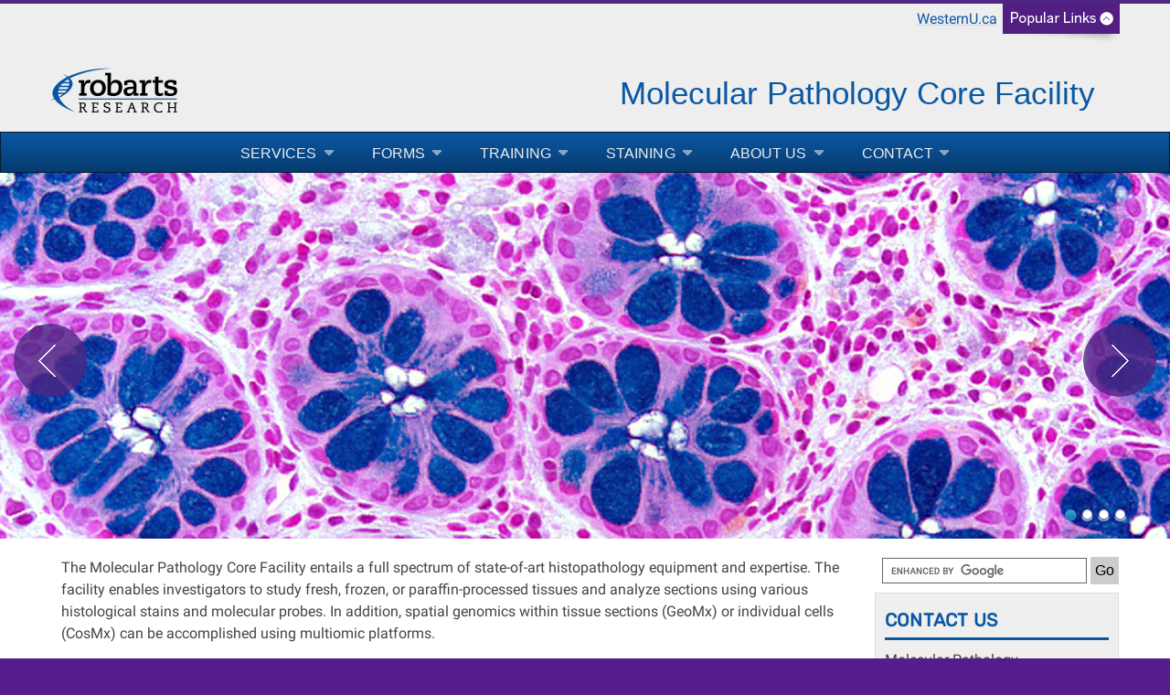

--- FILE ---
content_type: text/html
request_url: https://www.robarts.ca/pathology/index.html
body_size: 6545
content:
<!DOCTYPE html>
<html xmlns="http://www.w3.org/1999/xhtml" lang="en">
	<head>
		<meta charset="UTF-8"/>
		<title>
			Pathology - Western University
		</title>
		
		
		
		<meta content="01197a5dac1d70230f4115c98f0b44ab" name="id"/>
		<meta content="width=device-width, initial-scale=1.0" name="viewport"/>
		<!--[if IE 7 ]>
		<html class="ie7">
			<![endif]-->
			<!--[if IE 8 ]>
			<html class="ie8">
				<![endif]-->
				<!--[if IE 9 ]>
				<html class="ie9">
					<![endif]-->
					<!--[if (gt IE 9)|!(IE)]>
					<!-->
					<!--
					
					
					<![endif]-->
					<link href="https://www.uwo.ca/web_standards/css/style-responsive-2017.css" rel="stylesheet"/>
					<link href="https://www.uwo.ca/web_standards/css/standard-menu-2017.css" rel="stylesheet"/>
					<link href="https://www.uwo.ca/web_standards/css/rubik-font.css" rel="stylesheet"/>
					<link href="https://www.uwo.ca/web_standards/css/roboto-font.css" rel="stylesheet"/>
					<link href="https://www.uwo.ca/web_standards/css/robarts-override.css" rel="stylesheet"/>
					
					
					
<link href="https://www.robarts.ca/pathology/index.html" rel="canonical"/>
<meta content="en_US" property="og:locale"/>
<meta content="https://www.robarts.ca/pathology/index.html" property="og:url"/>
<meta content="website" property="og:type"/>
<meta content="" property="og:title"/>
<meta content="Western University, in vibrant London, Ontario, delivers an academic and student experience second to none." property="og:description"/>
<meta content="Western University, in vibrant London, Ontario, delivers an academic and student experience second to none." name="description"/>
<meta content="https://www.uwo.ca/web_standards/img/logo/western-crest-facebook-og1.jpg" property="og:image"/>

<!-- Twitter Meta Tags -->
<meta content="summary_large_image" name="twitter:card"/>
<meta content="Western University, in vibrant London, Ontario, delivers an academic and student experience second to none." name="twitter:description"/>
<meta content="" name="twitter:title"/>
<meta content="@WesternU" name="twitter:site"/>
<meta content="https://www.uwo.ca/web_standards/img/logo/western-crest-facebook-og1.jpg" name="twitter:image"/>
<meta content="@WesternU" name="twitter:creator"/>

					<link href="https://www.uwo.ca/web_standards/img/logo/apple-icon.png" rel="apple-touch-icon"/>
					<link href="https://www.uwo.ca/web_standards/img/logo/favicon.ico" rel="shortcut icon"/>
					<script language="javascript" src="https://www.uwo.ca/web_standards/js-2017/jquery-3.2.1.min.js" type="text/javascript"></script>
					<script src="https://www.uwo.ca/web_standards/js/respond.js"></script>
					<!--min/max-width media query polyfill-->
					<script src="https://www.uwo.ca/web_standards/js/imgSizer.js"></script>
					<!--image size fix for IE-->
					
					<script type="text/javascript">
jQuery.noConflict();
jQuery(document).ready(function($){
$('img').each(function()
{ $(this).removeAttr('width'); $(this).removeAttr('height'); }
);
});
</script>
					
					
<script type="text/javascript">// <![CDATA[
var _gaq = _gaq || [];
  _gaq.push(['_setAccount', 'UA-28248279-1']);
  _gaq.push(['_trackPageview']);

  (function() {
    var ga = document.createElement('script'); ga.type = 'text/javascript'; ga.async = true;
    ga.src = ('https:' == document.location.protocol ? 'https://ssl' : 'http://www') + '.google-analytics.com/ga.js';
    var s = document.getElementsByTagName('script')[0]; s.parentNode.insertBefore(ga, s);
  })();
// ]]></script>

					<!-- Global WesternU site tag (gtag.js) - Google Analytics -->
					<script async="" src="https://www.googletagmanager.com/gtag/js?id=UA-130493133-1" type="text/javascript"></script>
					<script type="text/javascript">
                    window.dataLayer = window.dataLayer || [];
                    function gtag()
                    {dataLayer.push(arguments);}
                    gtag('js', new Date());
                    gtag('config', 'UA-130493133-1');
                    </script>
                    <!-- Google Tag Manager Western Global -->
<script>// <![CDATA[
(function(w,d,s,l,i){w[l]=w[l]||[];w[l].push({'gtm.start':
new Date().getTime(),event:'gtm.js'});var f=d.getElementsByTagName(s)[0],
j=d.createElement(s),dl=l!='dataLayer'?'&l='+l:'';j.async=true;j.src=
'https://www.googletagmanager.com/gtm.js?id='+i+dl;f.parentNode.insertBefore(j,f);
})(window,document,'script','dataLayer','GTM-NSQ7S5');
// ]]></script>
<!-- End Google Tag Manager Western Global --> 
				</head>
				<body>
				    <!-- Google Tag Manager (noscript) Western Global -->
<noscript><iframe height="0" src="https://www.googletagmanager.com/ns.html?id=GTM-NSQ7S5" style="display:none;visibility:hidden" width="0"></iframe></noscript>
<!-- End Google Tag Manager (noscript) Western Global -->
				    <a class="offscreen" href="#skip">Skip to Content</a>
					<!-- Ribbon include begins -->
					<script src="https://www.uwo.ca/web_standards/js/rbn/schulich/rbn-standardpage.js" type="text/javascript"></script>
					
					<!-- Ribbon include ends -->
					<div id="masthead">
						<a href="https://www.robarts.ca/"><img alt="Robarts Research Institute logo" src="https://www.uwo.ca/web_standards/img/schulich/robarts_logo2020.png"/></a> <span style="float: right;"><a href="https://www.robarts.ca/pathology"> <svg xmlns="http://www.w3.org/2000/svg" aria-labelledby="robarts logo" float="right" height="80px" width="550px" xmlns:xlink="http://www.w3.org/1999/xlink"> 
<title id="title">Molecular Pathology Core Facility</title>
<a style="text-decoration: none;" xlink:href="https://www.robarts.ca/pathology"> <text fill="rgb(0, 0, 0)" kerning="auto" x="3px" y="60px"> <tspan fill="#0B58A3" font-family="Benton Sans, Arial, sans-serif;" font-size="35px">Molecular Pathology Core Facility</tspan></text> </a> </svg></a></span>
						<div class="lists-select"><label class="hidden" for="popular-list">Popular Links</label><select class="fields" id="popular-list" name="popular-list" onchange="location.href=this.options[this.selectedIndex].value;">
<option selected="selected" value="#">Popular Links</option>
<option value="https://www.uwo.ca/directory.html">Directory</option>
<option value="https://myoffice.uwo.ca">Mail</option>
<option value="https://owl.uwo.ca/portal">OWL</option>
<option value="https://studentservices.uwo.ca/secure/index.cfm">Student Services</option>
<option value="https://www.uwo.ca/a-z.html">Websites A - Z</option>
<option value="http://events.westernu.ca/">Events</option>
<option value="https://www.lib.uwo.ca/">Libraries</option>
<option value="https://www.uwo.ca/about/visit/maps.html">Maps</option>
<option value="https://www.uwo.ca/parking/">Parking</option>
<option value="https://www.uwo.ca/">WesternU</option>
</select></div>
						
						<div class="clear"></div>
					</div>
					<!--end div masthead-->
					<div class="container_12">
						<div class="grid_12">
							<ul class="clearfix" id="menu" style="margin-left: 0;"><li class="large"><a class="drop" href="services/index.html">Services</a></li><li class="large"><a class="drop" href="forms/index.html">Forms</a></li><li class="large"><a class="drop" href="training/index.html">Training</a><div class="dropdown_1column"><div class="col_1"><ul><li><a href="training/parafin_embedding_station/index.html">Parafin Embedding Station</a></li><li><a href="training/microtome_user_information/index.html">Microtome User Information</a></li><li><a href="training/cryostat_user_information/index.html">Cryostat User Information</a></li><li><a href="training/he_stainer_documents/index.html">H&amp;E Stainer Documents</a></li><li><a href="training/vibratome_training/index.html">Vibratome Training</a></li></ul></div></div></li><li class="large"><a class="drop" href="staining/index.html">Staining</a><div class="dropdown_1column"><div class="col_1"><ul><li><a href="staining/congo_red.html">Congo Red</a></li></ul></div></div></li><li class="large"><a class="drop" href="about_us/index.html">About Us</a></li><li class="large"><a class="drop" href="contact/index.html">Contact</a></li></ul>
							<!-- BEGINNING OF MOBILE DROP-DOWN NAV -->
							<ul id="nav"><li><a class="drop" href="#">MENU</a><ul><li><a href="services/index.html">Services</a></li><li><a href="forms/index.html">Forms</a></li><li><a href="training/index.html">Training</a></li><li><a href="staining/index.html">Staining</a></li><li><a href="about_us/index.html">About Us</a></li><li><a href="contact/index.html">Contact</a></li></ul><div class="clear"></div></li></ul><div class="clear"></div>
							<!-- END OF MOBILE NAV -->
							
							<div class="flexslider" id="main-slider"><ul class="slides"><li><img alt="Put new alt tag here" src="img/slider_1_1920x600.jpg"/></li><li><img alt="" src="img/slider_2_1920x600.jpg"/></li><li><img alt="" src="img/slider_3_1920x600.jpg"/></li><li><img alt="" src="img/slider_4_1920x600.jpg"/></li></ul></div><div class="clear"></div>
							
						</div>
						<!--end div grid_12-->
						<div class="clear"></div>
						<div class="main-content">
							<div class="grid_9" id="content-left">
							    <a name="skip"></a>
							    
								<p class="text" style="text-align: left;">The Molecular Pathology Core Facility entails a full spectrum of state-of-art histopathology equipment and expertise. The facility enables investigators to study fresh, frozen, or paraffin-processed tissues and analyze sections using various histological stains and molecular probes. In addition, spatial genomics within tissue sections (GeoMx) or individual cells (CosMx) can be accomplished using multiomic platforms.</p>
<p class="text">The facility is flexibly structured so that the work can be done by experienced technical staff or be trained to use the equipment themselves. Pricing has been set up accordingly.</p>
<table height="22" style="width: 826px;">
<tbody>
<tr>
<td style="width: 283px;">
<p><strong>Spatial Genomics<br/></strong></p>
<p>The lab has multiomic platforms for analysis of tissue sections.</p>
<p>GeoMx Digital Spatial Profiler provides high throughput profiling of RNA and protein expression in tissue samples.</p>
<p>CosMx is a high resolution spatial molecular imager that enables single cell spatial analysis of RNA and protein expression.</p>
</td>
<td style="width: 527px;"><img alt="" class="" height="585" src="img/2024_spatial_genomics_molpath11_400x265.jpg" width="880"/></td>
</tr>
</tbody>
</table>
<table border="0" cellpadding="0" class="no-borders" style="border: 0px none; width: 860px;"><caption></caption>
<tbody>
<tr>
<td>
<p><strong>Tissue Processing</strong></p>
<p><span>The Molecular Pathology core lab is equipped with a Leica ASP300 fully enclosed paraffin wax tissue processor. The ASP300 has a capacity to process up to 300 samples at a time and can be done over night.</span></p>
</td>
<td></td>
<td>
<p><strong>Tissue Cutting</strong></p>
<p><span>The Core Facility has two cryostats, three micotomes, and two vibratomes available for tissue sectioning. Microm HM335E Microtome Leica CM350 Cryostat Leica VT1000S Vibratome.</span></p>
<a href="mailto:zkhan5@uwo.ca"></a></td>
<td></td>
<td>
<p><strong>Tissue Staining</strong></p>
<p><span>The core facility operates a Leica Autostainer XL for H&amp;E stains and slide preperation for special stains. The stainer is capable of running multiple programs, concurrently, which ensures a quick turn around.</span></p>
</td>
</tr>
<tr>
<td>
<p><strong><img alt="asp300-2.jpg" class="" height="121" src="img/asp300-2.jpg" style="display: block; margin-left: auto; margin-right: auto;" width="160"/></strong></p>
</td>
<td></td>
<td>
<p><strong><img alt="microtome.jpg" class="" height="142" src="img/microtome.jpg" style="display: block; margin-left: auto; margin-right: auto;" width="160"/></strong></p>
</td>
<td></td>
<td>
<p><strong><img alt="autostainer-xl.jpg" class="" height="118" src="img/autostainer-xl.jpg" style="display: block; margin-left: auto; margin-right: auto;" width="160"/></strong></p>
</td>
</tr>
</tbody>
</table>
<table border="0" cellpadding="0" class="no-borders" style="border: 0px none; width: 860px;"><caption></caption>
<tbody>
<tr>
<td style="width: 198.364px;">
<p><strong>Immunohistrochemisty</strong></p>
<p>The Molecular Pathology Facility offers many staining techniques including Immunohistochemistry (IHC) or Immunofluorescence (IF), the process of localizing proteins in cells of tissue sections using the principle of antibodies binding specifically to antigens. Localization of these proteins can be customized specifically to the researchers needs.</p>
</td>
<td style="width: 356.636px;">
<p><strong>Laser Capture Microdissection</strong></p>
<p>Laser Capture Microdissection is a method for procuring pure cells from specific microscopic regions of tissue sections. Laser Capture Microdissection allows researchers to obtain homogeneous cell types and multi-cellular structures isolated from whole tissue or cytology samples. The captured cells can then be used in a wide range of downstream assays, such as gene expression analysis, genomic profiling using microarrays, or for proteomic analysis.</p>
<img alt="veritas.jpg" class="" height="88" src="img/veritas.jpg" style="display: block; margin-left: auto; margin-right: auto;" width="170"/></td>
</tr>
</tbody>
</table>
								
								
								
								
								
								
								
							</div>
							<!--end div content-left-->
							<div class="grid_3" style="margin:0px; width:277px;">
								<form action="https://www.google.com/cse" class="department-search" id="cse-search-box">
<div><input name="cx" type="hidden" value="013266746113315494840:xq6zhlrbloa"/> <input name="as_sitesearch" type="hidden" value="uwo.ca"/> <input aria-label="search" id="department-searchfield" name="q" size="22 type=" text="" type="text"/> <input class="department-search_btn" name="sa" type="submit" value="Go"/></div>
</form>
<script src="//www.google.com/cse/brand?form=cse-search-box&amp;lang=en" type="text/javascript"></script>
							</div>
							<div class="grid_3" id="sidebar">
								
								
								<h3 class="sidebar-title">CONTACT US</h3>
<span class="text">Molecular Pathology</span><span></span><span class="text"><br/>Robarts Research Institute<br/>1151 Richmond Street North<br/>Room 4242<br/>London, Ontario,<br/>Canada N6A 5B7<br/>t. 519-663-5777 ext. 24407<br/>p. <a href="mailto:molpath@robarts.ca">molpath@robarts.ca</a></span>
								
							</div>
							<!--end div sidebar-->
						    <div class="clear"></div>
						</div>
						<!--end div main-content-->
					    <!--new social section goes here-->
                        <br class="clear" style="border-top:1px #ccc solid"/>
                        	
					    <div class="social-section" id="grey-bg">
					        <div class="social-content">
					            <div class="grid_12">
					                <h3 class="title-bar-grey">Connect with Schulich Medicine &amp; Dentistry</h3>
				                </div>
				                <div class="grid_3 social">
				                   <h3><a href="https://www.youtube.com/playlist?list=PLbZM4TW_GWGQhc_GtDJ8N8M1i25RNSshP" rel="noopener" target="_blank"><img alt="YouTube" class="social-icon" src="http://www.uwo.ca/web_standards/img/social/youtube_16.png"/></a> <a href="https://www.youtube.com/playlist?list=PLbZM4TW_GWGQhc_GtDJ8N8M1i25RNSshP" rel="noopener" target="_blank">Watch us on YouTube</a></h3>
<p><iframe allow="accelerometer; autoplay; clipboard-write; encrypted-media; gyroscope; picture-in-picture" allowfullscreen="allowfullscreen" frameborder="0" height="150" src="https://www.youtube.com/embed/videoseries?list=PLbZM4TW_GWGQhc_GtDJ8N8M1i25RNSshP" width="250"></iframe></p>
<p><a href="https://www.youtube.com/playlist?list=PLbZM4TW_GWGQhc_GtDJ8N8M1i25RNSshP" rel="noopener" target="_blank">Subscribe to Robarts Research Institute on YouTube</a></p> 
			                    </div>
			                    <div class="grid_3 social">
				                   <h3><a href="https://twitter.com/SchulichMedDent" rel="noopener noreferrer" target="_blank"><img alt="Twitter icon" class="social-icon" src="http://www.uwo.ca/web_standards/img/social/twitter_32.png"/></a> <a href="https://twitter.com/SchulichMedDent" rel="noopener noreferrer" target="_blank">Follow us on Twitter</a></h3>
<a class="twitter-timeline" data-widget-id="261867449241182208" height="150" href="https://twitter.com/SchulichMedDent">Tweets by @SchulichMedDent</a>
<script type="text/javascript">// <![CDATA[
!function(d,s,id){var js,fjs=d.getElementsByTagName(s)[0];if(!d.getElementById(id)){js=d.createElement

(s);js.id=id;js.src="//platform.twitter.com/widgets.js";fjs.parentNode.insertBefore

(js,fjs);}}(document,"script","twitter-wjs");
// ]]></script> 
			                    </div>
			                    <div class="grid_3 social">
				                   <h3><a href="https://www.facebook.com/SchulichMedicineAndDentistry?ref=ts" rel="noopener noreferrer" target="_blank"><img alt="facebook icon" src="https://www.uwo.ca/web_standards/img/social/facebook_32.png"/></a> <a href="https://www.facebook.com/SchulichMedicineAndDentistry?ref=ts" rel="noopener noreferrer" target="_blank">Like Us on Facebook</a></h3>
<a href="https://www.facebook.com/SchulichMedicineAndDentistry?ref=ts" rel="noopener noreferrer" target="_blank"><img alt="Connect on Facebook" class="image" height="230" hspace="NaN" src="https://www.schulich.uwo.ca/img/connect-facebook_265x230.jpg" style="display: block; margin-left: auto; margin-right: auto;" width="265"/></a> 
			                    </div>
			                    <div class="grid_3 social">
				                   <h3>Important Links</h3>
<ul>
<li><a href="https://www.test.schulich.uwo.ca/robarts/explore_robarts/discover_robarts_community_presentation_series.html">Discover Robarts Community Presentation Series</a></li>
<li><a href="https://www.schulich.uwo.ca/research/" rel="noopener" target="_blank">Schulich Medicine &amp; Dentistry Research Office</a></li>
<li><a href="https://www.uwo.ca/research/" rel="noopener" target="_blank">Western Research</a></li>
<li><a href="https://www.westernconnect.ca/site/SPageNavigator/Robarts.html" rel="noopener" target="_blank">Donate</a></li>
</ul> 
			                    </div>
				                <div class="clear"></div>
			                </div><!--end div social-content-->
		                </div><!--end div social-section-->
		                
						<div class="grid_12" id="footer">
							<div class="contact-content">
								<div class="grid_5">
									<p class="copyright">&#169; 1878 - <script>document.write(new Date().getFullYear())</script> Western University</p><br/><p class="footercontact">1151 Richmond Street<br/>
                    London, Ontario, Canada, N6A 3K7<br/>Tel: 519-661-2111<br/><a href="https://www.uwo.ca/vpfinance/legalcounsel/privacy/" target="_blank">Privacy</a> | 
                <a href="https://www.communications.uwo.ca/web_design/standards/" target="_blank">Web Standards</a> | 
                <a href="https://www.communications.uwo.ca/terms_of_use.html" target="_blank">Terms of Use</a>  | 
                <a href="https://accessibility.uwo.ca/" target="_blank">Accessibility</a></p>
								</div>
								<!--end div grid_5-->
								<div class="grid_2">
									<span class="footernavtitles">Key Topics:</span><br/><br/><a href="services/index.html">Services</a><br/><a href="forms/index.html">Forms</a><br/><a href="training/index.html">Training</a><br/><a href="staining/index.html">Staining</a><br/><a href="about_us/index.html">About Us</a><br/><a href="contact/index.html">Contact</a><br/>
								</div>
								<!--end div grid_2-->
								<div class="grid_2">
									
								</div>
								<!--end div grid_2-->
								<div class="social-media">
								    <div id="social-media-links">
								        <div class="social-media-footer"><!-- NOTE: 'social-media-footer' beginning --> <!-- NOTE: Added social media buttons/icons --> <a href="https://www.facebook.com/SchulichMedicineAndDentistry/" rel="noopener noreferrer" target="_blank" title="Facebook"> <img alt="Western on Facebook" class="social-media-icon" src="https://www.uwo.ca/web_standards/img/social/facebook_32.png"/> </a> <a href="https://twitter.com/SchulichMedDent" rel="noopener noreferrer" target="_blank" title="Twitter"> <img alt="Twitter icon" class="social-media-icon" src="https://www.uwo.ca/web_standards/img/social/twitter_32.png"/> </a> <a href="https://www.instagram.com/schulichmeddent/" rel="noopener noreferrer" target="_blank" title="Instagram"> <img alt="Instagram icon" class="social-media-icon" src="https://www.uwo.ca/web_standards/img/social/instagram_32.png"/> </a> <a href="https://www.youtube.com/playlist?list=PLbZM4TW_GWGQhc_GtDJ8N8M1i25RNSshP" rel="noopener noreferrer" target="_blank" title="YouTube"> <img alt="Western on YouTube" class="social-media-icon" src="https://www.uwo.ca/web_standards/img/social/youtube_32.png"/> </a> <a href="https://ca.linkedin.com/school/schulichmeddent/" rel="noopener noreferrer" target="_blank"> <img alt="LinkedIn icon" class="social-media-icon" src="https://www.uwo.ca/web_standards/img/social/linkedin_32.png"/> </a> <a href="https://weibo.com/westerninternational" rel="noopener noreferrer" target="_blank"> <img alt="Weibo icon" class="social-media-icon" src="https://www.uwo.ca/web_standards/img/social/weiboo_32.png"/> </a> <br/> <!-- NOTE: Moved 'footer-logos' class into 'social-media-footer' class--></div>
							        </div>
							        	<div class="footer-logos">
									<a href="https://www.uwo.ca" rel="noopener" target="_blank" title="Western Home Page"> <img alt="Western University Crest" src="https://www.uwo.ca/img/homepage/2017/logo-western-crest-ftr.svg" style="width: 80px; float: right;"/> </a> <a href="https://schulich.uwo.ca" target="blank"><img alt="Schulich logo" src="https://www.uwo.ca/web_standards/img/logo/schulich-stacked-reverse.svg" style="float: right; margin: 20px 20px 0 0; height: 80px;"/></a>
								</div>
								</div>
							
								<!--end div grid_2-->
							</div>
						</div>
						<!--end div contact-content-->
						<!--end div grid_12-->
						<div class="clear"></div>
					</div>
					<!--end div container_12-->
					<div class="clear"></div>
					<script language="javascript" src="https://www.uwo.ca/web_standards/js-2017/jquery-3.2.1.min.js" type="text/javascript"></script>
                    <script language="javascript" src="https://www.uwo.ca/web_standards/js-2017/jquery-ui.min.js" type="text/javascript"></script>
	                <script language="javascript" src="https://www.uwo.ca/web_standards/js-2017/flexslider/jquery.flexslider-min.js" type="text/javascript"></script>
	                <script language="javascript" src="https://www.uwo.ca/web_standards/js-2017/jquery.client.js" type="text/javascript"></script>
	                <script language="javascript" src="https://www.uwo.ca/web_standards/js-2017/jquery.hoverIntent.minified.js" type="text/javascript"></script>
	                <script language="javascript" src="https://www.uwo.ca/web_standards/js-2017/scripts-responsive-2017.js" type="text/javascript"></script>
	
					
					
					
					
					
				</body>
			</html>

--- FILE ---
content_type: text/css
request_url: https://www.uwo.ca/web_standards/css/robarts-override.css
body_size: 1263
content:
@font-face{
	font-family:Rubik;
	font-style:normal;
	font-weight:400;
	src:local('Rubik Regular'),local(Rubik-Regular),url(https://fonts.gstatic.com/s/rubik/v5/rbdhs58LU1BBwc_dCE6M44DGDUGfDkXyfkzVDelzfFk.woff2) format("woff2");
	unicode-range:U+0460-052F,U+20B4,U+2DE0-2DFF,U+A640-A69F
}
@font-face{
	font-family:Rubik;
	font-style:normal;
	font-weight:400;
	src:local('Rubik Regular'),local(Rubik-Regular),url(https://fonts.gstatic.com/s/rubik/v5/H-PGIsE3CA76bgvfUI8sM4DGDUGfDkXyfkzVDelzfFk.woff2) format("woff2");
	unicode-range:U+0400-045F,U+0490-0491,U+04B0-04B1,U+2116
}
@font-face{
	font-family:Rubik;
	font-style:normal;
	font-weight:400;
	src:local('Rubik Regular'),local(Rubik-Regular),url(https://fonts.gstatic.com/s/rubik/v5/yliIEUJv6vLJBV8IXYupkIDGDUGfDkXyfkzVDelzfFk.woff2) format("woff2");
	unicode-range:U+0590-05FF,U+20AA,U+25CC,U+FB1D-FB4F
}
@font-face{
	font-family:Rubik;
	font-style:normal;
	font-weight:400;
	src:local('Rubik Regular'),local(Rubik-Regular),url(https://fonts.gstatic.com/s/rubik/v5/Vi2gYeiEKThJHNpaE3cq54DGDUGfDkXyfkzVDelzfFk.woff2) format("woff2");
	unicode-range:U+0100-024F,U+1E00-1EFF,U+20A0-20AB,U+20AD-20CF,U+2C60-2C7F,U+A720-A7FF
}
#menu {
	/* Background color and gradients */
	 background: #0B58A3;
	 background: -moz-linear-gradient(top, #0B58A3, #063B6F);
	 background: -webkit-gradient(linear, 0% 0%, 0% 100%, from(#0B58A3), to(#063B6F));
	 border: 1px solid #051E38;
	 -moz-box-shadow:inset 0px 0px 1px #051E38;
	 -webkit-box-shadow:inset 0px 0px 1px #051E38;
	 box-shadow: inset 0px 0px 1px #051E38;
}
 #footer {
	 background: #0B58A3;
}
 @media screen and (max-width: 946px) {
	 ul#nav {
		 background: #0B58A3;
		 background: -moz-linear-gradient(top, #0B58A3, #380e6e);
		 background: -webkit-gradient(linear, 0% 0%, 0% 100%, from(#0955a3), to(#063B6F));
		 border: 1px solid #0B58A3;
		 -moz-box-shadow: inset 0px 0px 1px #0B58A3;
		 -webkit-box-shadow: inset 0px 0px 1px #0B58A3;
		 box-shadow: inset 0px 0px 1px #0B58A3;
	}
}
 a {
	color: #0B58A3;
}
 a:hover {
	 color: #0B58A3;
}
 h1, h2, h3, h4, h5 {
	color: #0B58A3;
}
 .title-bar-grey {
	color: #0B58A3
}
 .sidebar-title {
	color: #0B58A3;
	 border-bottom: 3px solid #0B58A3;
}
 .header-name {
	color: #0B58A3
}
 .newslist li a {
	 color: #0B58A3;
}
 .newslist li a:hover {
	color:#0B58A3;
}
 #leftnav a {
	 color: #0B58A3;
	 display: block;
	 font-size: 110%;
	 letter-spacing: 0.7px;
	 padding: 8px 10px;
	 text-decoration: none;
}
 #leftnav a.selected {
	 background-color: #fff;
	 border-top: 1px dotted #E1E1E1;
	 border-bottom: 1px dotted #E1E1E1;
	 color: #028feb;
	 font-weight: 500;
	 margin: -1px 0;
}
 #leftnav li li a, #leftnav li li a:hover {
	 color: #0B58A3;
	 display: block;
	 font-size: 90%;
	 padding: 4px 10px;
}
/* MH fixes, Feb 18 2021 */
#leftnav a:hover {color:#0B58A3;}
.breadcrumbs li a:hover{color:#0B58A3!important;}

--- FILE ---
content_type: image/svg+xml
request_url: https://www.uwo.ca/web_standards/img/logo/schulich-stacked-reverse.svg
body_size: 7626
content:
<?xml version="1.0" encoding="utf-8"?>
<!-- Generator: Adobe Illustrator 24.2.1, SVG Export Plug-In . SVG Version: 6.00 Build 0)  -->
<svg version="1.1" id="Layer_1" xmlns="http://www.w3.org/2000/svg" xmlns:xlink="http://www.w3.org/1999/xlink" x="0px" y="0px"
	 viewBox="0 0 166 150.9" style="enable-background:new 0 0 166 150.9;" xml:space="preserve">
<style type="text/css">
	.st0{fill:#FFFFFF;}
</style>
<g>
	<path class="st0" d="M91.3,21.7c0,3.1,1.6,5.6,4.5,7.1c2.5,1.5,3.5,1.8,13.5,4.4c5.8,1.5,9.4,2.6,12.4,3.9
		c-0.9-7.7-3.8-14.7-8.3-20.5c-2.7-2.5-6.1-3.7-10.5-3.7C96.2,12.8,91.3,16.5,91.3,21.7z"/>
	<path class="st0" d="M80.1,83.8c7.8,0,15.2-2.2,21.4-5.9c-9.2-0.2-17.1-2.7-22.6-6.7c-4.7-3.7-6.6-6.6-8.4-14.3l15.8-2.5
		c2,8.5,7.6,12.5,17.3,12.5c8.5,0,14-3.8,14-9.6c0-2.9-1.5-5.3-4.4-7.1c-2.4-1.5-5.1-2.4-11.5-4c-11.6-2.9-15.8-4.6-20.4-7.8
		c-4.9-3.4-7.8-8.7-7.8-14.3c0-10.5,8.6-18.8,21.2-21.5C90.3,1,85.3,0,80.1,0C57,0,38.2,18.7,38.2,41.9C38.2,65,57,83.8,80.1,83.8z"
		/>
	<path class="st0" d="M2.8,128.8c0.7,0,4.1,1.3,6.8,1.3c5.7,0,10-3.6,10-8.4c0-9-15.7-10.9-15.7-17.8c0-2.7,2.3-4.6,5.5-4.6
		c3.4,0,6.5,2.3,7.9,5.8h0.8l-0.8-6.2h-0.8c-0.3,0.4-0.5,0.5-0.9,0.5c-1.7,0-2.5-1.2-6.7-1.2c-5,0-8.7,3-8.7,7.1
		c0,8.6,15.7,10.7,15.7,17.8c0,3.9-3.5,5.8-6.8,5.8c-3.8,0-7.2-2.5-8.3-6.9H0l1,7.4h0.8C2.1,129.1,2.4,128.8,2.8,128.8z"/>
	<path class="st0" d="M41,124.9l-0.7-0.4c-1.8,2.4-3.6,3.5-6,3.5c-4,0-6.9-3.6-6.9-8.5c0-4.7,2.9-8.7,6.3-8.7c2.7,0,3.3,3,5.7,3
		c0.8,0,1.4-0.6,1.4-1.5c0-1.6-2.4-2.8-5.5-2.8c-6.2,0-11.3,4.9-11.3,11.1c0,3.9,2.4,9.5,8.2,9.5C36.2,130,38.9,128.2,41,124.9z"/>
	<path class="st0" d="M56,128.4v0.9h10.6v-0.9c-2.9,0-3.6-0.5-3.7-1.9c0.1-2.6,0.2-5.4,0.2-9.8c0-4.9-1.7-7.3-5.4-7.3
		c-2.5,0-4.8,1.2-8.1,3.1V96.5h-0.8l-5.8,2v0.8l2.1,0.3c1,0.1,1.2,0.5,1.2,1.6v23.5c0,2.7-0.6,3.6-3.3,3.8v0.9h9.8v-0.9
		c-2.5,0-3.2-0.6-3.2-2.9v-11.8c2.4-1.5,4.2-2.3,5.8-2.3c1.6,0,4.5,0.7,4.5,5.9c0,7.3-0.2,9.4-1.1,10.3
		C58.2,128.2,57.3,128.4,56,128.4z"/>
	<path class="st0" d="M91.6,128v-0.9l-1,0.2c-1.8,0.3-2.3,0.1-2.3-1.3v-16.5l-7.5,1.2v0.7l2.4,0.4c1.6,0.3,1.8,0.7,1.8,2.6v10.5
		c-2,1.7-4.2,2.7-5.8,2.7c-2.2,0-4.4-1.4-4.4-4.4v-13.7l-6.3,1.4v0.7l1.7,0.5c1,0.3,1.3,0.8,1.3,2V125c0,3.3,2.7,5,5.2,5
		c2,0,4.7-1.3,8.3-3.9v3.9L91.6,128z"/>
	<path class="st0" d="M94.1,128.4v0.9h11v-0.9h-0.8c-1.9,0-2.8-0.9-2.8-2.9v-29h-0.7l-6.3,2v0.8l2.2,0.2c1.4,0.1,1.5,0.6,1.5,2v23.7
		C98.2,127.5,97.2,128.4,94.1,128.4z"/>
	<path class="st0" d="M113.7,98.2c-1.2,0-2.1,0.8-2.1,1.9c0,1,0.9,1.9,2.1,1.9c1.2,0,2.2-0.8,2.2-1.9
		C115.9,99,114.9,98.2,113.7,98.2z"/>
	<path class="st0" d="M119.3,128.4c-2.6,0-3.5-1.1-3.5-2.8v-16.5H115l-6.4,2.2v0.8l2.3,0.4c1.3,0.2,1.5,0.5,1.5,2.4v9.8
		c0,2.6-1.1,3.6-4.1,3.6v0.9h10.9V128.4z"/>
	<path class="st0" d="M130.7,130c3.9,0,6.6-1.8,8.7-5.1l-0.7-0.4c-1.8,2.4-3.6,3.5-6,3.5c-4,0-6.9-3.6-6.9-8.5
		c0-4.7,2.9-8.7,6.3-8.7c2.7,0,3.3,3,5.7,3c0.8,0,1.4-0.6,1.4-1.5c0-1.6-2.4-2.8-5.5-2.8c-6.2,0-11.3,4.9-11.3,11.1
		C122.5,124.4,124.9,130,130.7,130z"/>
	<path class="st0" d="M162.3,126.6c0.1-2.6,0.2-5.4,0.2-9.8c0-4.9-1.7-7.3-5.4-7.3c-2.5,0-4.8,1.2-8.1,3.1V96.5h-0.8l-5.8,2v0.8
		l2.1,0.3c1,0.1,1.2,0.5,1.2,1.6v23.5c0,2.7-0.6,3.6-3.3,3.8v0.9h9.8v-0.9c-2.5,0-3.2-0.6-3.2-2.9v-11.8c2.4-1.5,4.2-2.3,5.8-2.3
		c1.6,0,4.5,0.7,4.5,5.9c0,7.3-0.2,9.4-1.1,10.3c-0.5,0.5-1.5,0.8-2.7,0.8v0.9H166v-0.9C163.1,128.4,162.4,127.9,162.3,126.6z"/>
	<path class="st0" d="M9.6,140.1c0,0-2.5,6.7-2.8,7.7c-0.4-1-2.9-7.7-2.9-7.7H1.6v10.6h1.5c0,0,0-5.9,0-7.8c0.7,1.8,2.9,7.8,2.9,7.8
		h1.2c0,0,2.2-6,2.9-7.8c0,1.9,0,7.8,0,7.8h1.7v-10.6h-0.2H9.6z"/>
	<path class="st0" d="M16.1,145.9c0.4,0,4.1,0,4.1,0v-1.5c0,0-3.7,0-4.1,0c0-0.4,0-2.4,0-2.8c0.4,0,5.2,0,5.2,0v-1.6H21h-6.6v10.6h7
		v-1.6c0,0-4.9,0-5.3,0C16.1,148.7,16.1,146.3,16.1,145.9z"/>
	<path class="st0" d="M26.7,140.1h-3.4h-0.2v10.6h4c2.5,0,4.4-2.3,4.4-5.3c0-1.7-0.6-3.1-1.6-4.1C29,140.4,28,140.1,26.7,140.1z
		 M28.7,148.3c-0.5,0.5-1.2,0.8-2.1,0.8c0,0-1.5,0-1.8,0c0-0.4,0-7.1,0-7.5c0.4,0,1.8,0,1.8,0c0.9,0,1.6,0.3,2.1,0.8
		c0.6,0.7,1,1.8,1,2.9C29.7,146.5,29.4,147.7,28.7,148.3z"/>
	<polygon class="st0" points="33.4,140.1 33.4,150.7 35.1,150.7 35.1,140.1 34.9,140.1 	"/>
	<path class="st0" d="M43.7,147c-0.2,0.9-0.3,1.1-0.6,1.5c-0.4,0.5-1,0.8-1.7,0.8c-1.5,0-2.5-1.5-2.5-3.9c0-2.5,0.9-4,2.6-4
		c1.1,0,1.8,0.7,2.3,2.2l0.1,0.2l1.6-0.3l-0.1-0.2c-0.6-2.3-1.9-3.4-3.9-3.4c-2.7,0-4.4,2.1-4.4,5.4c0,3.3,1.7,5.6,4.4,5.6
		c1.2,0,2.2-0.4,2.9-1.3c0.6-0.7,0.8-1.1,1.1-2.2l0.1-0.2l-1.6-0.4L43.7,147z"/>
	<polygon class="st0" points="46.8,140.1 46.8,150.7 48.6,150.7 48.6,140.1 48.3,140.1 	"/>
	<path class="st0" d="M57.5,140.1v7.1c0,0,0,0.3,0,0.6c-0.8-1.3-4.5-7.6-4.5-7.6h-2v10.6h1.5v-7.8c0,0,0-0.2,0-0.4
		c0.8,1.3,4.8,8.2,4.8,8.2H59v-10.6h-0.2H57.5z"/>
	<path class="st0" d="M63.2,145.9c0.4,0,4.1,0,4.1,0v-1.5c0,0-3.7,0-4.1,0c0-0.4,0-2.4,0-2.8c0.4,0,5.2,0,5.2,0v-1.6h-0.2h-6.6v10.6
		h7v-1.6c0,0-4.9,0-5.3,0C63.2,148.7,63.2,146.3,63.2,145.9z"/>
	<path class="st0" d="M83.9,149.1l-0.6,0.1c0,0-0.6,0-0.6,0c-0.4,0-0.6-0.1-0.8-0.3c0.2-0.3,1-1.6,1-1.6c0,0,0.8-2.4,0.8-2.4l-0.3,0
		l-1.3-0.3l-0.5,1.9c0,0-0.4,0.8-0.7,1.2c-0.3-0.5-1.6-2.4-1.8-2.7c0.3-0.2,1.1-0.7,1.1-0.7c0.6-0.5,0.9-1.2,0.9-2
		c0-1.4-1.1-2.4-2.6-2.4c-1.5,0-2.5,1-2.5,2.4c0,0.6,0.3,1.3,0.9,2.2c-1.6,0.6-2.5,1.8-2.5,3.2c0,1.9,1.6,3.2,3.7,3.2
		c1,0,1.8-0.3,2.7-1c0.7,0.7,1,0.9,1.7,0.9l1.3-0.1l0-0.2V149.1z M78.7,141.3c0.6,0,1.1,0.4,1.1,1c0,0.5-0.2,0.8-1.1,1.4
		c0,0-0.1,0.1-0.3,0.1c-0.1-0.1-0.1-0.2-0.1-0.2c-0.4-0.7-0.6-1.1-0.6-1.4C77.7,141.6,78.1,141.3,78.7,141.3z M78.3,149.4
		c-1.3,0-2-0.7-2-1.9c0-0.6,0.2-1.1,0.5-1.4c0,0,0.7-0.4,1-0.6c0.2,0.3,2,2.9,2.2,3.2C79.4,149.3,79,149.4,78.3,149.4z"/>
	<path class="st0" d="M93.5,140.1h-3.4h-0.2v10.6h4c2.5,0,4.4-2.3,4.4-5.3c0-1.7-0.6-3.1-1.6-4.1C95.8,140.4,94.9,140.1,93.5,140.1z
		 M95.5,148.3c-0.5,0.5-1.2,0.8-2.1,0.8c0,0-1.5,0-1.8,0c0-0.4,0-7.1,0-7.5c0.4,0,1.8,0,1.8,0c0.9,0,1.6,0.3,2.1,0.8
		c0.6,0.7,1,1.8,1,2.9C96.6,146.5,96.2,147.7,95.5,148.3z"/>
	<path class="st0" d="M101.9,145.9c0.4,0,4.1,0,4.1,0v-1.5c0,0-3.7,0-4.1,0c0-0.4,0-2.4,0-2.8c0.4,0,5.2,0,5.2,0v-1.6h-0.2h-6.6
		v10.6h7v-1.6c0,0-4.9,0-5.3,0C101.9,148.7,101.9,146.3,101.9,145.9z"/>
	<path class="st0" d="M115.4,140.1v7.1c0,0,0,0.3,0,0.6c-0.7-1.3-4.5-7.6-4.5-7.6h-2v10.6h1.5v-7.8c0,0,0-0.2,0-0.4
		c0.8,1.3,4.8,8.2,4.8,8.2h1.6v-10.6h-0.2H115.4z"/>
	<path class="st0" d="M118.2,140.1v1.6c0,0,2.5,0,2.9,0c0,0.4,0,9,0,9h1.8c0,0,0-8.6,0-9c0.4,0,2.9,0,2.9,0v-1.6h-0.2H118.2z"/>
	<polygon class="st0" points="127.2,140.1 127.2,150.7 128.9,150.7 128.9,140.1 128.7,140.1 	"/>
	<path class="st0" d="M135.9,144.5l-1.9-0.5c-1.2-0.3-1.5-0.7-1.5-1.3c0-0.8,0.8-1.4,1.9-1.4c1.2,0,2,0.6,2.3,1.6l0.1,0.2l1.6-0.4
		l-0.1-0.2c-0.6-1.7-1.9-2.7-3.8-2.7c-2.2,0-3.7,1.2-3.7,3c0,0.9,0.3,1.6,0.9,2.1c0.4,0.4,0.9,0.6,1.8,0.8l2,0.5
		c0.6,0.2,1.4,0.5,1.4,1.4c0,1-0.8,1.6-2.2,1.6c-1.4,0-2.3-0.6-2.8-1.9l-0.1-0.2l-1.6,0.4l0.1,0.3c0.4,1,0.6,1.4,1.2,2
		c0.8,0.7,1.8,1.1,3.1,1.1c2.4,0,4-1.3,4-3.3C138.6,146,137.7,145,135.9,144.5z"/>
	<path class="st0" d="M139.2,140.1v1.6c0,0,2.5,0,2.9,0c0,0.4,0,9,0,9h1.8c0,0,0-8.6,0-9c0.4,0,2.9,0,2.9,0v-1.6h-0.2H139.2z"/>
	<path class="st0" d="M155,145.2c0.5-0.5,0.8-1.3,0.8-2c0-1.8-1.4-3.1-3.4-3.1h-4h-0.2v10.6h1.7c0,0,0-4,0-4.4c0.4,0,2.3,0,2.5,0
		c0.1,0.3,1.9,4.4,1.9,4.4h1.8c0,0-1.9-4.4-2-4.8C154.4,145.7,154.7,145.5,155,145.2z M152.2,144.8c0,0-2,0-2.4,0c0-0.4,0-2.8,0-3.1
		c0.4,0,2.6,0,2.6,0c1,0,1.7,0.6,1.7,1.5C154,144.2,153.4,144.8,152.2,144.8z"/>
	<path class="st0" d="M163.2,140.1c0,0-2.2,3.8-2.6,4.4c-0.3-0.6-2.6-4.4-2.6-4.4h-2l3.6,6.2l0,4.4h1.7c0,0,0-4.5,0-4.5
		c0,0,3.4-5.7,3.4-5.7l0.2-0.4h-0.4H163.2z"/>
</g>
</svg>
